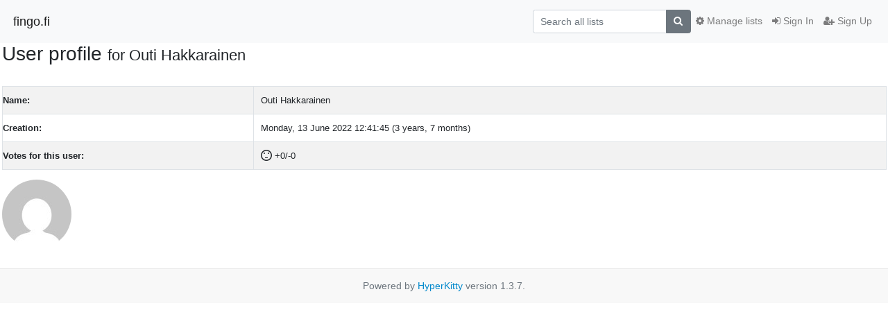

--- FILE ---
content_type: text/css
request_url: https://lists.fingo.fi/mailman3/static/CACHE/css/output.94ee990b056d.css
body_size: 1272
content:
@font-face{font-family:'icomoon';src:url('/mailman3/static/hyperkitty/libs/fonts/icomoon/fonts/icomoon.eot?-reqkd2&dc72a3c2e31d');src:url('/mailman3/static/hyperkitty/libs/fonts/icomoon/fonts/icomoon.eot?&dc72a3c2e31d#iefix-reqkd2') format('embedded-opentype'),url('/mailman3/static/hyperkitty/libs/fonts/icomoon/fonts/icomoon.woff?-reqkd2&dc72a3c2e31d') format('woff'),url('/mailman3/static/hyperkitty/libs/fonts/icomoon/fonts/icomoon.ttf?-reqkd2&dc72a3c2e31d') format('truetype'),url('/mailman3/static/hyperkitty/libs/fonts/icomoon/fonts/icomoon.svg?-reqkd2&a517e0e79df5#icomoon') format('svg');font-weight:normal;font-style:normal}.icomoon{font-family:'icomoon';speak:none;font-style:normal;font-weight:normal;font-variant:normal;text-transform:none;line-height:1;-webkit-font-smoothing:antialiased;-moz-osx-font-smoothing:grayscale}@font-face{font-family:'Droid Sans';font-style:normal;font-weight:400;src:local('Droid Sans'),local('DroidSans'),url(/mailman3/static/hyperkitty/libs/fonts/droid/DroidSans.ttf?dc72a3c2e31d) format('truetype')}@font-face{font-family:'Droid Sans Mono';font-style:normal;font-weight:400;src:local('Droid Sans Mono'),local('DroidSansMono'),url(/mailman3/static/hyperkitty/libs/fonts/droid/DroidSansMono.ttf?dc72a3c2e31d) format('truetype')}